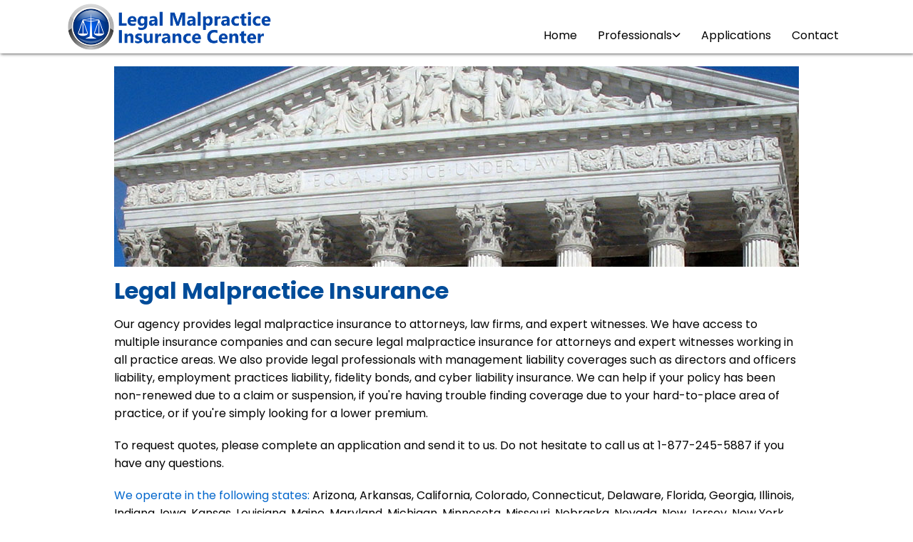

--- FILE ---
content_type: text/html; charset=utf-8
request_url: https://www.legalmalpracticecenter.com/
body_size: 2062
content:
<!DOCTYPE html>
<html lang="en-US">

<head>
<meta http-equiv="X-UA-Compatible" content="IE=edge">
<meta name="viewport" content="width=device-width, initial-scale=1.0">

<link rel="stylesheet" href="style.css">
<link href="fontawesome/css/fontawesome.css" rel="stylesheet">
<link href="fontawesome/css/solid.css" rel="stylesheet">
<link rel="canonical" href="https://www.legalmalpracticecenter.com/">

<title>Legal Malpractice Insurance | Lawyers Professional Liability Insurance</title>
<meta name="description" content="Legal malpractice insurance for attorneys, law firms, and expert witnesses." />
<meta http-equiv="content-type" content="text/html;charset=UTF-8" /> 
<meta name="robots" content="index,follow" />

<meta property="og:locale" content="en_US" />
<meta property="og:type" content="website" />
<meta property="og:title" content="Legal Malpractice Insurance | Lawyers Professional Liability Insurance" />
<meta property="og:description" content="Legal malpractice insurance for attorneys, law firms, and expert witnesses." />
<meta property="og:site_name" content="Legal Malpractice Insurance Center" />
<meta property="og:url" content="https://www.legalmalpracticecenter.com/" />

</head>

<body>

<header id="nav-menu" class="header">
<div class="headerwrap">
  <div><a class="logo" href="index.html"><img src="logo-full.png" class="logo-img" alt="Legal Malpractice Insurance" /></a></div>
  <div class="container right-align">
    <div class="nav-start">
      <div class="menu">
        <ul class="menu-bar">
          <li><a class="nav-link" href="index.html">Home</a></li>
          <li>
            <button class="nav-link dropdown-btn" data-dropdown="dropdown1" aria-expanded="false">Professionals<i class="fa-solid fa-chevron-down fa-xs"></i></button>
            <div id="dropdown1" class="dropdown">
              <ul role="menu">
                <li><a class="dropdown-link" href="attorney-malpractice-insurance.html">Attorneys/Law Firms</a></li>
                <li><a class="dropdown-link" href="expert-witness-malpractice-insurance.html">Expert Witnesses</a></li>
              </ul>
            </div>
          </li>
          <li><a class="nav-link" href="applications.html">Applications</a></li>
          <li><a class="nav-link" href="contact-us.html">Contact</a></li>
        </ul>
      </div>
    </div>

    <div class="nav-end">
      <button id="hamburger" aria-expanded="false">
        <span id="hambx" aria-hidden="true">&#8801;</span>
      </button>
    </div>
  </div>
</div>
</header>

<div class="buffer-top"></div>

<div id="pic-mob"></div>

<main class="main">
<div class="main-content">
<h1>Legal Malpractice Insurance</h1>
<p>
Our agency provides legal malpractice insurance to attorneys, law firms, and expert witnesses. We have access to multiple insurance companies and can secure legal malpractice insurance for attorneys and expert witnesses working in all practice areas. We also provide legal professionals with management liability coverages such as directors and officers liability, employment practices liability, fidelity bonds, and cyber liability insurance. We can help if your policy has been non-renewed due to a claim or suspension, if you're having trouble finding coverage due to your hard-to-place area of practice, or if you're simply looking for a lower premium.
</p>
<p>
To request quotes, please complete an application and send it to us. Do not hesitate to call us at 1-877-245-5887 if you have any questions.
</p>
<p>
<span style="color:#0066cc;">We operate in the following states:</span>
<a href="arizona.html">Arizona, </a>
<a href="arkansas.html">Arkansas, </a>
<a href="california.html">California, </a>
<a href="colorado.html">Colorado, </a>
<a href="connecticut.html">Connecticut, </a>
<a href="delaware.html">Delaware, </a>
<a href="florida.html">Florida, </a>
<a href="georgia.html">Georgia, </a>
<a href="illinois.html">Illinois, </a>
<a href="indiana.html">Indiana, </a>
<a href="iowa.html">Iowa, </a>
<a href="kansas.html">Kansas, </a>
<a href="louisiana.html">Louisiana, </a>
<a href="maine.html">Maine, </a>
<a href="maryland.html">Maryland, </a>
<a href="michigan.html">Michigan, </a>
<a href="minnesota.html">Minnesota, </a>
<a href="missouri.html">Missouri, </a>
<a href="nebraska.html">Nebraska, </a>
<a href="nevada.html">Nevada, </a>
<a href="new-jersey.html">New&nbsp;Jersey, </a>
<a href="new-york.html">New&nbsp;York, </a>
<a href="north-carolina.html">North&nbsp;Carolina, </a>
<a href="north-dakota.html">North&nbsp;Dakota, </a>
<a href="ohio.html">Ohio, </a>
<a href="oklahoma.html">Oklahoma, </a>
<a href="pennsylvania.html">Pennsylvania, </a>
<a href="tennessee.html">Tennessee, </a>
<a href="texas.html">Texas, </a>
<a href="utah.html">Utah, </a>
<a href="vermont.html">Vermont, </a>
<a href="washington.html">Washington, </a>
<a href="wisconsin.html">Wisconsin, </a>
<a href="wyoming.html">Wyoming.</a>
</p>

<h2>What is legal malpractice insurance?</h2>
<p>
Legal malpractice insurance is a type of professional liability insurance, also called errors and omissions insurance, which is purchased by legal professionals to protect themselves againts claims of professional malpractice or negligence. The typical policy provides coverage for damages and legal defense in connection with actual or alleged acts, errors or omissions in the rendering, or failure to render, professional services.
</p>
<p>
Legal malpractice insurance policies also contain multiple exclusions such as for criminal, malicious, fraudulent, or dishonest conduct, claims made by an insured against another insured, claims resulting from liability assumed by the insured under a contract or agreement, legal professionals acting a management capacity, and many others.
</p>

<h2>What is a claims made policy?</h2>
<p>
Legal malpractice insurance is only available on a claims made basis.
Claims made policies provide coverage for claims made during the policy period for wrongful acts committed on or after a date called the retroactive date.
The retroactive date is usually the inception date of the first policy purchased by the insured and remains the same when the policy is renewed each year.
Any lapse in coverage may cause the retroactive date to be reset and therefore results in a loss of coverage.
It is therefore important for legal professionals to renew their policy on time to avoid a loss of their retroactive date.
When an insured moves to a different insurance company, the retroactive date is usually honored by the new company as long as there is no lapse in coverage.
</p>

</div>

</main>

<footer>
<div class="footerin">
<div style="text-align:left;"><p>&copy; CB Malaga Insurance Services LLC - Legal Malpractice Insurance - <a href="tel:+18772455887">1-877-245-5887</a></p></div>
</div>
</footer>

<script type="text/javascript" src="nav.js"></script>

</body>
</html>

--- FILE ---
content_type: text/css
request_url: https://www.legalmalpracticecenter.com/style.css
body_size: 1484
content:
@import url("https://fonts.googleapis.com/css2?family=Poppins:wght@400;700&display=swap"); /* import font */

* {
  margin: 0;
  padding: 0;
  box-sizing: border-box;
  font-family: "Poppins", sans-serif;
}

:root {
  --dark-grey: #333333;
  --medium-grey: #636363;
  --light-grey: #eeeeee;
  --ash: #f4f4f4;
  --primary-color: #2b72fb;
  --white: white;
  --border: 1px solid var(--light-grey);
  --shadow: rgba(0, 0, 0, 0.05) 0px 6px 24px 0px,
    rgba(0, 0, 0, 0.08) 0px 0px 0px 1px;
}

body {
  background-color: var(--white);
}

.header{
    background-color: var(--white);
    box-shadow: 1px 1px 4px 0px var(--medium-grey);
    position: sticky;
    top: 0;
    width: 100%;
    padding: 0px 0;
    height: 75px;
    z-index: 99999;
}

.headerwrap{
    display: flex;
    justify-content: space-between;
    width: 100%;
    max-width: 1100px;
    min-width: 250px;
    margin:0px auto; 
    padding: 0px;
}

.right-align { margin-left: auto; }

ul {
  list-style: none;
}

a {
  text-decoration: none;
  color: inherit;
}

li span {
  position: relative;
  left: 7px;
}

button {
  border: none;
  background-color: transparent;
  cursor: pointer;
  color: inherit;
}

.blist {
  list-style-type:square;
  list-style-position:inside;
  margin-left:15px;
}

.btn {
  display: block;
  background-color: var(--primary-color);
  color: var(--white);
  text-align: center;
  padding: 0.6rem 1.4rem;
  font-size: 1rem;
  font-weight: 400;
  border-radius: 5px;
}

.logo {
  display: inline-block;
  margin-top:5px;
  margin-left:5px;
}

.logo-img {
  display:block;
  height:65px; 
  width:298px; 
}

#nav-menu {
  border-bottom: var(--border);
}

.container {
  height: 75px;
  padding-top:30px;
}

.menu {
  background: var(--white);
}

.right-align { align-self: flex-end; }

.menu-bar li:first-child .dropdown {
  flex-direction: initial;
  min-width: 0px;
}

.menu-bar li:first-child ul:nth-child(1) {
}

.menu-bar li:nth-child(n + 2) ul:nth-child(1) {
}

.menu-bar .dropdown-link-title {
  font-weight: 600;
}

.menu-bar .nav-link {
  font-size: 1.0rem;
  font-weight: 200;
  padding: 0.3rem;
  min-width: 60px;
  margin: 0 0.6rem;
}

.menu-bar .nav-link:hover {
  color: var(--medium-grey);
}

.dropdown-link:hover {
  background-color: var(--light-grey);
}

.nav-start,
.nav-end {
  display: flex;
  align-items: center;
}

.menu-bar {
  display: flex;
  align-items: center;
}

.dropdown {
  display: block;
  background-color: var(--white);
  border-radius: 3px;
  position: absolute;
  top: 70px;
  z-index: 1;
  visibility: hidden;
  opacity: 0;
  transition: 0.1s ease-in-out;
  box-shadow: var(--shadow);
}

.dropdown.active {
  visibility: visible;
  opacity: 1;
}

.dropdown ul {
  display: block;
  font-size: 0.95rem;
}

.dropdown-btn {
  display: flex;
  align-items: center;
  justify-content: space-between;
  gap: 0.15rem;
}

.dropdown-link {
  display: block;
  text-decoration: none;
  padding: 12px 16px;
}

#hamburger {
  display: none;
  padding: 0.1rem;
  margin-left: 1rem;
  font-size: 2.6rem;
}

.buffer-top {
  height:18px;
}

#pic-mob {
    width: 100%;
    max-width: 960px;
    height:281px;
    background-image: url("pic1.jpg");
    background-position: center;
    background-repeat: no-repeat;
    margin:auto; 
}

.main {
    width: 100%;
    max-width: 980px;
    min-width:360px;
    margin:auto; 
    padding: 0px;
}

h1 {
    color: #004c99;
    padding-top:10px;
    padding-bottom:10px;
}

h2 {
    color: #004c99;
    padding-top:0px;
    padding-bottom:10px;
}

.main-content {
    margin-left:10px;
    margin-right:10px;
    font-size:1em;
}

.main-content p {
    line-height: 1.6em;
    margin-bottom:20px;
}

.main-content a:link {
    color: #000000;
    text-decoration: none;
}

.main-content a:visited {
    color: #000000;
    text-decoration: none;
}

.main-content a:hover, .main-content a:active, .main-content a:focus {
    color: #000000;
    text-decoration: none;
}

.states {
    padding: 2px;
    background-color: #eeeeee;
    text-align: center;
    border: 1px solid #b1b9c0;
    -moz-border-radius: 5px;
    border-radius: 5px;
}

footer {
    width: 100%;
    background-color:#004c99;
}

.footerin {
    width: 100%;
    max-width: 980px;
    color: var(--white);
    font-size:0.9em;
    padding-top:15px;
    padding-bottom:15px;
    padding-left:10px;
    padding-right:10px;
    margin:auto; 
}

li span {
  position: relative;
  left: 7px;
}

.blist {
  list-style-type:square;
  list-style-position:inside;
  margin-left:15px;
}

@media only screen and (min-width: 1001px) {

}

@media only screen and (max-width: 1000px) {

  #hamburger {
    display: block;
  }

  .header{
    position:relative;
  }

  .container {
    padding-top: 10px;
    padding-left: 10px;
    padding-right: 15px;
  }

  .logo {
    margin-top:10px;
    margin-left:10px;
  }

  .logo-img {
    display:block;
    height:55px; 
    width:250px; 
  }

  .menu {
    display: none;
    position: absolute;
    top: 75px;
    left: 0;
    width: 100%;
    border-bottom: 1px var(--medium-grey) solid;
  }

  .dropdown {
    display: none;
    min-width: 100%;
    border: none !important;
    border-radius: 5px;
    position: static;
    top: 0;
    left: 0;
    visibility: visible;
    opacity: 1;
    box-shadow: none;
  }

  .menu.show,
  .dropdown.active {
    display: block;
  }

  .main.show {
    height:100%;
    position:fixed;
    background-color:var(--light-grey);
  }

  .dropdown ul {
    padding-left: 0.3rem;
  }

  .menu-bar {
    display: flex;
    flex-direction: column;
    align-items: stretch;
    row-gap: 1rem;
    padding: 1rem;
  }

  .menu-bar .nav-link {
    display: flex;
    justify-content: space-between;
    width: 100%;
    font-weight: 400;
    font-size: 1.2rem;
    margin: 0;
  }

  .menu-bar li:first-child .dropdown {
    min-width: 100%;
  }

  .menu-bar > li:not(:last-child) {
    padding-bottom: 0.5rem;
    border-bottom: var(--border);
  }

  #slides{
    display:none;
    height:0px;
    width:0px;
  }

  .buffer-top {
    height:0px;
  }

}




--- FILE ---
content_type: application/javascript; charset=utf-8
request_url: https://www.legalmalpracticecenter.com/nav.js
body_size: 484
content:
const dropdownBtn = document.querySelectorAll(".dropdown-btn");
const dropdown = document.querySelectorAll(".dropdown");
const hamburgerBtn = document.getElementById("hamburger");
const navMenu = document.querySelector(".menu");
const navMain = document.querySelector(".main");
const links = document.querySelectorAll(".dropdown a");

function setAriaExpandedFalse() {
  dropdownBtn.forEach((btn) => btn.setAttribute("aria-expanded", "false"));
}

function closeDropdownMenu() {
  dropdown.forEach((drop) => {
    drop.classList.remove("active");
    drop.addEventListener("click", (e) => e.stopPropagation());
  });
}

function toggleHamburger() {
  navMenu.classList.toggle("show");
  navMain.classList.toggle("show");
  if (navMenu.classList.contains("show")) {
	document.getElementById("hambx").innerHTML = "&#215;";
  } else {
	document.getElementById("hambx").innerHTML = "&#8801;";
  }
}

dropdownBtn.forEach((btn) => {
  btn.addEventListener("click", function (e) {
    const dropdownIndex = e.currentTarget.dataset.dropdown;
    const dropdownElement = document.getElementById(dropdownIndex);

    dropdownElement.classList.toggle("active");
    dropdown.forEach((drop) => {
      if (drop.id !== btn.dataset["dropdown"]) {
        drop.classList.remove("active");
      }
    });
    e.stopPropagation();
    btn.setAttribute(
      "aria-expanded",
      btn.getAttribute("aria-expanded") === "false" ? "true" : "false"
    );
  });
});

// close dropdown menu when the dropdown links are clicked
links.forEach((link) =>
  link.addEventListener("click", () => {
    closeDropdownMenu();
    setAriaExpandedFalse();
    toggleHamburger();
  })
);

// close dropdown menu when you click on the document body
document.documentElement.addEventListener("click", () => {
  closeDropdownMenu();
  setAriaExpandedFalse();
});

// close dropdown when the escape key is pressed
document.addEventListener("keydown", (e) => {
  if (e.key === "Escape") {
    closeDropdownMenu();
    setAriaExpandedFalse();
  }
});

// toggle hamburger menu
hamburgerBtn.addEventListener("click", toggleHamburger);
